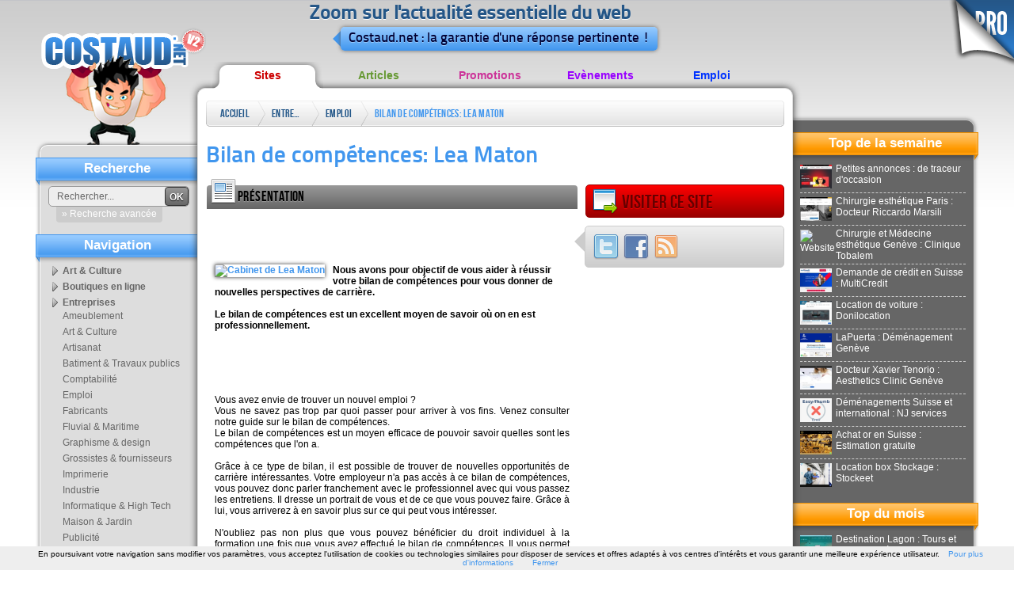

--- FILE ---
content_type: text/html; charset=ISO-8859-1
request_url: http://annuaire.costaud.net/38674-bilan-competences-lea-maton.html
body_size: 8618
content:
<!DOCTYPE html PUBLIC "-//W3C//DTD XHTML 1.0 Transitional//EN" "http://www.w3.org/TR/xhtml1/DTD/xhtml1-transitional.dtd">
<html xmlns="http://www.w3.org/1999/xhtml">
    <head>
 
        <link rel="shortcut icon" type="image/x-icon" href="http://www.costaud.net/files/favico.ico" />
        <meta http-equiv="Content-Type" content="text/html; charset=iso-8859-1" />
        <link href="/files/templates/costaudv2/css/style.css" rel="stylesheet" type="text/css" />
        <title>Bilan de compétences: Lea Maton - Emploi - bilan-de-competences.net</title>
        <meta name="description" content="Nous avons pour objectif de vous aider &agrave; r&eacute;ussir votre bilan de comp&eacute;tences pour vous donner de nouvelles perspectives de carri&egrave;re. 

Le bilan de comp&eacute;tences est un excellent moyen de savoir o&ugrave; on en est professio" />
        <link href="http://www.costaud.net/files/assets/formcheck/theme/grey/formcheck.css" rel="stylesheet" type="text/css" />
        <meta property="og:title" content="Bilan de compétences: Lea Maton - Emploi - bilan-de-competences.net" /><meta property="og:url" content="http://annuaire.costaud.net/38674-bilan-competences-lea-maton.html" /><meta property="og:image" content="http://www.costaud.net/thumb.php?url=http%3A%2F%2Fwww.bilan-de-competences.net" /><meta property="og:description" content="Nous avons pour objectif de vous aider &agrave; r&eacute;ussir votre bilan de comp&eacute;tences pour vous donner de nouvelles perspectives de carri&egrave;re. 

Le bilan de comp&eacute;tences est un excellent moyen de savoir o&ugrave; on en est professio" />        <script src="/build.js?requireLibs=mootools-core&amp;require=Fx.Elements,smoothscroll,Fx.SmoothScroll,autocomplete,Tips,Datepicker,Alert,Formcheck,notification,windowTips,init_page,video" type="text/javascript"></script>
        <meta name="publisuites-verify-code" content="aHR0cDovL3d3dy5jb3N0YXVkLm5ldA==" />


        <link rel="canonical" href="http://annuaire.costaud.net/38674-bilan-competences-lea-maton.html" />

        <script type="text/javascript">
            var ii='';
            var path='/files/';
            var path2='/';
            var template_affiche="/files/templates/costaudv2/";
            var top_active='annuaire';
            var activeAstuces=false;
            window.addEvent('domready', function(){
                init();
                $$('#topnav li').addEvent('mouseenter',function(){
                    var sub=this.getElement('.sub');
                    if(sub){
                
                        sub.setStyle('display','block');
                    }
                }).addEvent('mouseleave',function(){
                    var sub=this.getElement('.sub');
                    if(sub){
                        sub.setStyle('display','none');
                    }
                })
                var cat_active='';
 
                if(cat_active!=''){
                     var selected=$$('.bloc-navcat ul li[categorie='+cat_active+']');
                     
                     if(selected){
                         selected.getElement('a').addClass('selected');
                     }
                }
                
            });
    var eventMethod = window.addEventListener ? "addEventListener" : "attachEvent";
var eventer = window[eventMethod];
var messageEvent = eventMethod == "attachEvent" ? "onmessage" : "message";

// Listen to message from child window
eventer(messageEvent,function(e) {
    data = e.data;
  if(data.error){ 
        roar.alert('Une erreur est survenue', data.error, {
                className:'roar error'
            });
    }
                
    if(data.save && data.save===true){
        new Request({'url':'/paiements/videos.html?verif='+data.key,'method':'post',onComplete:function(txt){ evalRep(txt); }}).send();
    }
},false);
            //if( window.parent.length!=0) {window.top.location.replace( document. location.href); }
        </script>
            </head>
    <body class="bodyfront ">
        <div class="go-pro">
                        <a href="http://pro.costaud.net"><img src="/files/templates/costaudv2/img/general/go-pro.png" alt="Go Pro" width="87" height="87" border="0" /></a>
                                </div>
        <!-- CONTAINER -->
        <div id="maincontainer">
            <div id="logo"><a href="http://www.costaud.net"><img src="/files/templates/costaudv2/img/general/logo.png" alt="Accueil" width="210" height="170" border="0" /></a>
            </div>
            <!-- HEADER -->
            <div id="header"><div class="baseline"><p>Zoom sur l'actualit&eacute; essentielle du web</p>
            	<div class="triangle"></div><p> Costaud.net : la garantie d'une r&eacute;ponse pertinente !</p>
                                </div>
          </div>
            <!-- CONTENT -->
            <ul id="topnav">
                <li> <a href="http://annuaire.costaud.net" class="annuaire">Sites</a> 
                    <div class="sub">
                        <ul>
                                                        <li><a href="http://annuaire.costaud.net/art-culture/">Art &amp; Culture</a></li>
                                                        <li><a href="http://annuaire.costaud.net/boutiques-ligne/">Boutiques en ligne</a></li>
                                                        <li><a href="http://annuaire.costaud.net/entreprises/">Entreprises</a></li>
                                                        <li><a href="http://annuaire.costaud.net/finance-economie/">Finance &amp; Economie</a></li>
                                                        <li><a href="http://annuaire.costaud.net/hommes-femmes/">Hommes &amp; Femmes</a></li>
                                                        <li><a href="http://annuaire.costaud.net/informations/">Informations</a></li>
                                                        <li><a href="http://annuaire.costaud.net/informatique-high-tech/">Informatique &amp; High tech</a></li>
                                                        <li><a href="http://annuaire.costaud.net/internet/">Internet</a></li>
                                                        <li><a href="http://annuaire.costaud.net/loisirs/">Loisirs</a></li>
                                                        <li><a href="http://annuaire.costaud.net/medias/">M&eacute;dias</a></li>
                                                        <li><a href="http://annuaire.costaud.net/regional/">R&eacute;gional</a></li>
                                                        <li><a href="http://annuaire.costaud.net/sante/">Sant&eacute;</a></li>
                                                        <li><a href="http://annuaire.costaud.net/sciences-technologies/">Sciences &amp; Technologies</a></li>
                                                        <li><a href="http://annuaire.costaud.net/societe/">Soci&eacute;t&eacute;</a></li>
                                                        <li><a href="http://annuaire.costaud.net/sport/">Sport</a></li>
                                                        <li><a href="http://annuaire.costaud.net/voyages/">Voyages</a></li>
                                                    </ul>
                    </div>

                </li>
                <li> <a href="http://articles.costaud.net" class="articles">Articles</a>
                    <div class="sub">
                        <ul>
                                                        <li><a href="http://articles.costaud.net/art-culture/">Art &amp; culture</a></li>
                                                        <li><a href="http://articles.costaud.net/boutiques-ligne/">Boutiques en ligne</a></li>
                                                        <li><a href="http://articles.costaud.net/buzz/">Buzz</a></li>
                                                        <li><a href="http://articles.costaud.net/entreprises/">Entreprises</a></li>
                                                        <li><a href="http://articles.costaud.net/finance/">Finance</a></li>
                                                        <li><a href="http://articles.costaud.net/high-tech/">High-tech</a></li>
                                                        <li><a href="http://articles.costaud.net/immobilier/">Immobilier</a></li>
                                                        <li><a href="http://articles.costaud.net/informatique/">Informatique</a></li>
                                                        <li><a href="http://articles.costaud.net/internet/">Internet</a></li>
                                                        <li><a href="http://articles.costaud.net/loisirs/">Loisirs</a></li>
                                                        <li><a href="http://articles.costaud.net/sante/">Sant&eacute;</a></li>
                                                        <li><a href="http://articles.costaud.net/sciences-technologies/">Sciences &amp; technologies</a></li>
                                                        <li><a href="http://articles.costaud.net/societe/">Soci&eacute;t&eacute;</a></li>
                                                        <li><a href="http://articles.costaud.net/sport/">Sport</a></li>
                                                        <li><a href="http://articles.costaud.net/tourisme/">Tourisme</a></li>
                                                        <li><a href="http://articles.costaud.net/autres/">Autres</a></li>
                                                    </ul>
                    </div>                </li>
                <li> <a href="http://promos.costaud.net" class="promos">Promotions</a>
                    <div class="sub"><ul>
                                                        <li><a href="http://promos.costaud.net/alimentation/">Alimentation</a></li>
                                                        <li><a href="http://promos.costaud.net/animaux/">Animaux</a></li>
                                                        <li><a href="http://promos.costaud.net/auto-moto/">Auto &amp; moto</a></li>
                                                        <li><a href="http://promos.costaud.net/culture/">Culture</a></li>
                                                        <li><a href="http://promos.costaud.net/decoration/">D&eacute;coration</a></li>
                                                        <li><a href="http://promos.costaud.net/high-tech/">High-tech</a></li>
                                                        <li><a href="http://promos.costaud.net/informatique/">Informatique</a></li>
                                                        <li><a href="http://promos.costaud.net/internet/">Internet</a></li>
                                                        <li><a href="http://promos.costaud.net/maison-jardin/">Maison &amp; jardin</a></li>
                                                        <li><a href="http://promos.costaud.net/sante-bien-etre/">Sant&eacute; &amp; bien-&ecirc;tre</a></li>
                                                        <li><a href="http://promos.costaud.net/sport-loisirs/">Sport &amp; loisirs</a></li>
                                                        <li><a href="http://promos.costaud.net/vetements-bijoux/">V&ecirc;tements &amp; bijoux</a></li>
                                                        <li><a href="http://promos.costaud.net/voyages/">Voyages</a></li>
                                                        <li><a href="http://promos.costaud.net/autres/">Autres</a></li>
                                                    </ul></div>                </li>
          
                <li> <a href="http://evenements.costaud.net" class="evenements">Ev&egrave;nements</a> 
                    <div class="sub"><ul>
                                                        <li><a href="http://evenements.costaud.net/arts-rue/">Arts de rue</a></li>
                                                        <li><a href="http://evenements.costaud.net/cirque/">Cirque</a></li>
                                                        <li><a href="http://evenements.costaud.net/concerts/">Concerts</a></li>
                                                        <li><a href="http://evenements.costaud.net/danse/">Danse</a></li>
                                                        <li><a href="http://evenements.costaud.net/evenements-sportifs/">Ev&eacute;nements sportifs</a></li>
                                                        <li><a href="http://evenements.costaud.net/expositions/">Expositions</a></li>
                                                        <li><a href="http://evenements.costaud.net/festivals/">Festivals</a></li>
                                                        <li><a href="http://evenements.costaud.net/feux-artifices/">Feux d'artifices</a></li>
                                                        <li><a href="http://evenements.costaud.net/folklore-traditions/">Folklore &amp; traditions</a></li>
                                                        <li><a href="http://evenements.costaud.net/manifestations-commerciales/">Manifestations commerciales</a></li>
                                                        <li><a href="http://evenements.costaud.net/theatre/">Th&eacute;&acirc;tre</a></li>
                                                        <li><a href="http://evenements.costaud.net/autres/">Autres</a></li>
                                                    </ul></div>                </li>
                <li> <a href="http://emplois.costaud.net" class="emplois">Emploi</a> 
                    <div class="sub"><ul>
                                                        <li><a href="http://emplois.costaud.net/agriculture/">Agriculture</a></li>
                                                        <li><a href="http://emplois.costaud.net/automobile/">Automobile</a></li>
                                                        <li><a href="http://emplois.costaud.net/batiment-travaux-publics/">B&acirc;timent &amp; travaux publics</a></li>
                                                        <li><a href="http://emplois.costaud.net/commerce/">Commerce</a></li>
                                                        <li><a href="http://emplois.costaud.net/communication/">Communication</a></li>
                                                        <li><a href="http://emplois.costaud.net/finance/">Finance</a></li>
                                                        <li><a href="http://emplois.costaud.net/high-tech/">High-tech</a></li>
                                                        <li><a href="http://emplois.costaud.net/immobilier/">Immobilier</a></li>
                                                        <li><a href="http://emplois.costaud.net/industrie/">Industrie</a></li>
                                                        <li><a href="http://emplois.costaud.net/informatique/">Informatique</a></li>
                                                        <li><a href="http://emplois.costaud.net/internet/">Internet</a></li>
                                                        <li><a href="http://emplois.costaud.net/logistique/">Logistique</a></li>
                                                        <li><a href="http://emplois.costaud.net/sante/">Sant&eacute;</a></li>
                                                        <li><a href="http://emplois.costaud.net/tourisme/">Tourisme</a></li>
                                                        <li><a href="http://emplois.costaud.net/transport/">Transport</a></li>
                                                        <li><a href="http://emplois.costaud.net/autres/">Autres</a></li>
                                                    </ul></div>                </li>
            </ul>
            <div id="contentwrapper">
                <div id="contentcolumn" class="ft-annuaire bd-annuaire">
                    <div class="innertube">
                        <div id="breadcrumb" class="breadcrumb">
                            <ul> 
                                <li class="first"><a href="/">Accueil</a></li>
                                                                <li><a href="http://annuaire.costaud.net/entreprises/">Entreprises</a><span class="end"> </span></li>
                                                                <li><a href="http://annuaire.costaud.net/entreprises/emploi/">Emploi</a><span class="end"> </span></li>
                                                                <li><a href="/38674-bilan-competences-lea-maton.html">Bilan de comp&eacute;tences: Lea Maton</a><span class="end"> </span></li>
                                                            </ul>


                        </div>
                                                <!--<div class="pub-728"></div>-->
                                                <h1>Bilan de comp&eacute;tences: Lea Maton</h1>
<div class="grid-1-2 grid-pres norecup">
    <div class="grid-title"><span class="ico-presentation"></span><h2>Pr&eacute;sentation</h2></div>
    <script type="text/javascript"><!--
    google_ad_client = "pub-9466476163681270";
    google_ad_width = 468;
    google_ad_height = 60;
    google_ad_format = "468x60_as";
    google_ad_type = "text";
    google_ad_channel = "";
    google_color_border = "FFFFFF";
    google_color_bg = "FFFFFF";
    google_color_link = "4096EE";
    google_color_text = "000000";
    google_color_url = "006699";
    //-->
    </script>
    <script type="text/javascript"
      src="https://pagead2.googlesyndication.com/pagead/show_ads.js">
    </script>    <div class="innertube">
        <div class="entete_article"><a href="http://www.bilan-de-competences.net" target="_blank"><img src="http://www.costaud.net/thumb.php?url=http%3A%2F%2Fwww.bilan-de-competences.net" class="shadow vignette" alt="Cabinet de Lea Maton" title="Cabinet de Lea Maton" /></a>
            Nous avons pour objectif de vous aider &agrave; r&eacute;ussir votre bilan de comp&eacute;tences pour vous donner de nouvelles perspectives de carri&egrave;re. <br />
<br />
Le bilan de comp&eacute;tences est un excellent moyen de savoir o&ugrave; on en est professionnellement.        </div>
    </div>    <script type="text/javascript"><!--
    google_ad_client = "pub-9466476163681270";
    google_ad_width = 468;
    google_ad_height = 60;
    google_ad_format = "468x60_as";
    google_ad_type = "text";
    google_ad_channel = "";
    google_color_border = "FFFFFF";
    google_color_bg = "FFFFFF";
    google_color_link = "4096EE";
    google_color_text = "000000";
    google_color_url = "006699";
    //-->
    </script>
    <script type="text/javascript"
      src="https://pagead2.googlesyndication.com/pagead/show_ads.js">
    </script>    <div class="innertube">
        <div class="texte_article">
            <p>
                Vous avez envie de trouver un nouvel emploi ? <br />
Vous ne savez pas trop par quoi passer pour arriver &agrave; vos fins. Venez consulter notre guide sur le bilan de comp&eacute;tences. <br />
Le bilan de comp&eacute;tences est un moyen efficace de pouvoir savoir quelles sont les comp&eacute;tences que l'on a. <br />
<br />
Gr&acirc;ce &agrave; ce type de bilan, il est possible de trouver de nouvelles opportunit&eacute;s de carri&egrave;re int&eacute;ressantes.  Votre employeur n'a pas acc&egrave;s &agrave; ce bilan de comp&eacute;tences, vous pouvez donc parler franchement avec le professionnel avec qui vous passez les entretiens. Il dresse un portrait de vous et de ce que vous pouvez faire. Gr&acirc;ce &agrave; lui, vous arriverez &agrave; en savoir plus sur ce qui peut vous int&eacute;resser. <br />
<br />
N'oubliez pas non plus que vous pouvez b&eacute;n&eacute;ficier du droit individuel &agrave; la formation une fois que vous avez effectu&eacute; le bilan de comp&eacute;tences. Il vous permet de pouvoir vous former &agrave; un autre m&eacute;tier aux frais de votre employeur. Cette obligation l&eacute;gale n'est possible qu'une seule fois dans votre vie professionnelle mais elle est ind&eacute;niablement tr&egrave;s utile. <br />
<br />
Si vous avez besoin d'informations suppl&eacute;mentaires sur un sujet pr&eacute;cis, il ne faut pas h&eacute;siter &agrave; contacter notre &eacute;quipe. Elle se tient &agrave; vos dispositions pour vous aider &agrave; trouver des solutions &agrave; vos questions.            </p>
            <div class="suite"><a href="http://www.bilan-de-competences.net" target="_blank">&raquo; Visiter le site</a></div>
            
        </div>
    </div>
</div>


<div class="btn btn-red "><a href="http://www.bilan-de-competences.net" class="govisite" title="Cabinet de Lea Maton" target="_blank"><span class="ico-govisite"></span>Visiter ce site</a></div>
<div id="suite-app"></div>
<div class="grid-3 social">
    <div class="triangle"></div>
    <div class="innertube"> 
        <a href="http://twitter.com/home?status=Bilan de comp%C3%A9tences%3A Lea Maton%20-%20http://annuaire.costaud.net/38674-bilan-competences-lea-maton.html" rel="nofollow" target="_blank"><img src="/files/templates/costaudv2/img/icons/32/Twitter-1.png" alt="Twitter" title="Twitter" /></a> 
        <a href="http://www.facebook.com/share.php?u=http://annuaire.costaud.net/38674-bilan-competences-lea-maton.html&amp;t=Bilan de comp%C3%A9tences%3A Lea Maton" rel="nofollow" target="_blank"><img src="/files/templates/costaudv2/img/icons/32/Facebook.png" alt="Facebook" title="Facebook" /></a> 
        <!-- Placez cette balise ï¿½ l'endroit oï¿½ vous souhaitez que le bouton +1 s'affiche -->
        <a href="?rss"><img src="/files/templates/costaudv2/img/icons/32/Feed.png" alt="Rss" title="Rss" /></a> 
    </div>
</div>
<div id="raccourcis-apps"></div>
<div class="grid-3">
    <script type="text/javascript"><!--
    google_ad_client = "pub-9466476163681270";
    google_ad_width = 250;
    google_ad_height = 250;
    google_ad_format = "250x250_as";
    google_ad_type = "text";
    google_ad_channel = "";
    google_color_border = "FFFFFF";
    google_color_bg = "FFFFFF";
    google_color_link = "4096EE";
    google_color_text = "000000";
    google_color_url = "006699";
    //-->
    </script>
    <script type="text/javascript"
      src="https://pagead2.googlesyndication.com/pagead/show_ads.js">
    </script>
    
</div><div class="clear"></div>
 



<div class="clear"></div>
<script type="text/javascript">
    function show(id){

        if(!$(id)){ return false; }
        /*if($(id).getParent('.app2menu')){
            var el = $(id).getParent('.app2menu').retrieve('menu_app');
            load_content_application(el);
        }*/
        window.location.href='#!'+id;
        scroll('#!'+id,'#97CBFF');
    }
    function load_content_application(el){
        $$('.apps-tabs .app-content-aff').hide();
        $('block-titles-application').getElement('.selected').removeClass('selected');
        el.addClass('selected');
        
        
        el.retrieve('content_app').show();
        
    }
    window.addEvent('domready', function(){
        var elem = $$('#block-titles-application ul li a');
        elem.each(function(el){
            el.addEvent('click', function(e){
                elem.removeClass('selected');
                el.addClass('selected');
              new Event(e).stop();
                evalRep({'type':'request','update_content':'content_app_affiche', 'ajax':el.get('href')});
            })
        })
               
       
        if(window.location.hash && window.location.hash.substr(0,4)=="#!s_"){
            show(window.location.hash.substr(2));
        }/*
        if(window.location.hash && window.location.hash.substr(0,4)=="#!a_"){
            id='s'+window.location.hash.substr(3);

            if($(id) && $(id).getParent('.app-content-aff')){
                id = $(id).getParent('.app-content-aff').getElement('.application_ligne').get('id');

                show(id);
            }
            
        }
        */
        
        if($$('.apps-tabs').length==0 && $$('.block-localisation').length==0 && $('s_contact')){
            $('s_contact').removeClass('grid-3').addClass('grid-1-2-3');
        }
        if($$('.apps-tabs').length==0 && $$('.block-localisation').length>0 && $('s_contact')){
            $('s_contact').removeClass('grid-3').addClass('grid-1-2');
        }
        
        if($$('.apps-tabs').length>0){
            $('suite-app').addClass('btn btn-blue');
            var a = new Element('a',{'class':'goapps', 'html':'<span class="ico-goapps"></span>En d&eacute;couvrir plus'}).inject($('suite-app'));
            a.addEvent('click', function(){
                scroll("#!apps-tabs", '#97CBFF');
                //$('apps-tabs').highlight('#97CBFF');
            })
        }
            
    });
</script>

<div class="more-art">
    <h2>Sites sugg&eacute;r&eacute;s</h2>
    <ul>
                <li class="block-content">
            <div class="block-img shadow"><a href="http://annuaire.costaud.net/23897-centre-bilan-competences-nantes-cibc.html"><img src="/images-120x90-medias/docs/2-20130613122140.jpg" alt=" " /></a></div>
            <div class="h3"><a href="http://annuaire.costaud.net/23897-centre-bilan-competences-nantes-cibc.html">
                    Centre de bilan de comp&eacute;tences &agrave; Nantes : CIBC                </a></div>
            <p>
                Le centre de bilans de comp&eacute;tences de Nantes vous accueille pour la r&eacute;alisation de votre bilan de comp&eacute;tences, la validation des acquis de l'exp&eacute;rience VAE, le bilan d'orientation pour les jeunes et la gestion de carri&egrave;res professionnelle            </p>
            <div class="block-readmore"> <a href="http://annuaire.costaud.net/23897-centre-bilan-competences-nantes-cibc.html">&raquo; En savoir plus</a> </div>
            <div class="clear"></div>
        </li>
                <li class="block-content">
            <div class="block-img shadow"><a href="http://annuaire.costaud.net/22349-centre-bilans-competences-niort-bressuire-parthenay-cibc.html"><img src="/images-120x90-medias/docs/2-20130420185801.jpg" alt=" " /></a></div>
            <div class="h3"><a href="http://annuaire.costaud.net/22349-centre-bilans-competences-niort-bressuire-parthenay-cibc.html">
                    Centre de bilans de comp&eacute;tences &agrave; Niort, Bressuire et Parthenay : CIBC 79                </a></div>
            <p>
                Le centre de bilan de comp&eacute;tences du CIBC 79 vous explique ce qu'est un bilan de comp&eacute;tences et les diff&eacute;rents financements possible pour que ce bilan soit gratuit pour vous.            </p>
            <div class="block-readmore"> <a href="http://annuaire.costaud.net/22349-centre-bilans-competences-niort-bressuire-parthenay-cibc.html">&raquo; En savoir plus</a> </div>
            <div class="clear"></div>
        </li>
                <li class="block-content">
            <div class="block-img shadow"><a href="http://annuaire.costaud.net/21660-bilan-competences-villeneuve-ascq-competences-orientation.html"><img src="http://www.costaud.net/thumb.php?url=http%3A%2F%2Fwww.competences-orientation.fr" alt=" " /></a></div>
            <div class="h3"><a href="http://annuaire.costaud.net/21660-bilan-competences-villeneuve-ascq-competences-orientation.html">
                    Bilan de comp&eacute;tences &agrave; Villeneuve d'Ascq : Comp&eacute;tences Orientation                </a></div>
            <p>
                Le cabinet Comp&eacute;tences Orientation est un centre de bilan de comp&eacute;tences et d'orientation scolaire et professionnelle accr&eacute;dit&eacute; par l'OPCA (organisme paritaire collecteur agr&eacute;e).            </p>
            <div class="block-readmore"> <a href="http://annuaire.costaud.net/21660-bilan-competences-villeneuve-ascq-competences-orientation.html">&raquo; En savoir plus</a> </div>
            <div class="clear"></div>
        </li>
                <li class="block-content">
            <div class="block-img shadow"><a href="http://annuaire.costaud.net/23922-centre-bilans-competences-bordeaux-cibc.html"><img src="/images-120x90-medias/docs/2-20130614085959.jpg" alt=" " /></a></div>
            <div class="h3"><a href="http://annuaire.costaud.net/23922-centre-bilans-competences-bordeaux-cibc.html">
                    Centre de bilans de comp&eacute;tences Bordeaux : CIBC                </a></div>
            <p>
                Site internet sur la bilan de comp&eacute;tences &agrave; Bordeaux. Vous d&eacute;couvrirez tous les avantages du bilan, que vous soyez, salari&eacute;s, fonctionnaires ou demandeurs d'emploi.            </p>
            <div class="block-readmore"> <a href="http://annuaire.costaud.net/23922-centre-bilans-competences-bordeaux-cibc.html">&raquo; En savoir plus</a> </div>
            <div class="clear"></div>
        </li>
                <li class="block-content">
            <div class="block-img shadow"><a href="http://annuaire.costaud.net/39738-bilan-competences-sur-lille-bilan-competences-pro.html"><img src="http://www.costaud.net/thumb.php?url=http%3A%2F%2Fwww.bilan-de-competences.pro" alt=" " /></a></div>
            <div class="h3"><a href="http://annuaire.costaud.net/39738-bilan-competences-sur-lille-bilan-competences-pro.html">
                    Bilan de comp&eacute;tences sur Lille : Bilan de Comp&eacute;tences Pro                </a></div>
            <p>
                L'&eacute;quipe pluridisciplinaire de Bilan de Comp&eacute;tences Pro sur Lille et ses environs vous accompagne tout au long de votre projet quelque soit votre statut, salari&eacute; ou demandeur d'emploi.
En outre, nous proposons un service d'outplacement.            </p>
            <div class="block-readmore"> <a href="http://annuaire.costaud.net/39738-bilan-competences-sur-lille-bilan-competences-pro.html">&raquo; En savoir plus</a> </div>
            <div class="clear"></div>
        </li>
            </ul>
</div>

                        <div class="clear"></div>
                    </div>
                </div>
            </div>
            <!-- LEFT -->
            <div id="leftcolumn">
                <div class="innertube">
                    <div class="bloc-search">
                        
                        <div class="title">Recherche</div>
                        <form action="http://www.costaud.net/recherche/" method="get">
                            <input type="text" value="Rechercher..." name="q" onfocus="if(this.get('value')=='Rechercher...'){ this.set('value', '');}" id="q" class="search-field" />
                            <button type="submit" value="OK" class="search-button">OK</button>

                            <div class="search-plus"><a href="javascript:;" class="toolbox" params="{'type':'windowTips','event':'click', 'caption':'Recherche avanc&eacute;e','ajax':'/recherche/','relativeTo':'this','point':11,'pointyOptions':{'point':11}}">&raquo; Recherche avanc&eacute;e</a></div>

                           
                                
                        </form>
                        <div class="clear"></div>
                    </div>
                                                            <div class="bloc-navcat">
                        <div class="title">Navigation</div>
                        <ul><li categorie="48"><a href="http://annuaire.costaud.net/art-culture/">Art&nbsp;&amp;&nbsp;Culture</a></li><li categorie="58"><a href="http://annuaire.costaud.net/boutiques-ligne/">Boutiques&nbsp;en&nbsp;ligne</a></li><li categorie="70"><a href="http://annuaire.costaud.net/entreprises/">Entreprises</a><ul><li categorie="139"><a href="http://annuaire.costaud.net/entreprises/ameublement/">Ameublement</a></li><li categorie="439"><a href="http://annuaire.costaud.net/entreprises/art-culture/">Art&nbsp;&amp;&nbsp;Culture</a></li><li categorie="441"><a href="http://annuaire.costaud.net/entreprises/artisanat/">Artisanat</a></li><li categorie="109"><a href="http://annuaire.costaud.net/entreprises/batiment-travaux-publics/">Batiment&nbsp;&amp;&nbsp;Travaux&nbsp;publics</a></li><li categorie="251"><a href="http://annuaire.costaud.net/entreprises/comptabilite/">Comptabilit&eacute;</a></li><li categorie="217"><a href="http://annuaire.costaud.net/entreprises/emploi/">Emploi</a></li><li categorie="443"><a href="http://annuaire.costaud.net/entreprises/fabricants/">Fabricants</a></li><li categorie="210"><a href="http://annuaire.costaud.net/entreprises/fluvial-maritime/">Fluvial&nbsp;&amp;&nbsp;Maritime</a></li><li categorie="204"><a href="http://annuaire.costaud.net/entreprises/graphisme-design/">Graphisme&nbsp;&amp;&nbsp;design</a></li><li categorie="442"><a href="http://annuaire.costaud.net/entreprises/grossistes-fournisseurs/">Grossistes&nbsp;&amp;&nbsp;fournisseurs</a></li><li categorie="175"><a href="http://annuaire.costaud.net/entreprises/imprimerie/">Imprimerie</a></li><li categorie="236"><a href="http://annuaire.costaud.net/entreprises/industrie/">Industrie</a></li><li categorie="238"><a href="http://annuaire.costaud.net/entreprises/informatique-high-tech/">Informatique&nbsp;&amp;&nbsp;High&nbsp;Tech</a></li><li categorie="250"><a href="http://annuaire.costaud.net/entreprises/maison-jardin/">Maison&nbsp;&amp;&nbsp;Jardin</a></li><li categorie="239"><a href="http://annuaire.costaud.net/entreprises/publicite/">Publicit&eacute;</a></li><li categorie="223"><a href="http://annuaire.costaud.net/entreprises/securite-surveillance/">S&eacute;curit&eacute;&nbsp;&amp;&nbsp;Surveillance</a></li><li categorie="444"><a href="http://annuaire.costaud.net/entreprises/sante/">Sant&eacute;</a></li><li categorie="75"><a href="http://annuaire.costaud.net/entreprises/services/">Services</a></li><li categorie="260"><a href="http://annuaire.costaud.net/entreprises/sport/">Sport</a></li><li categorie="440"><a href="http://annuaire.costaud.net/entreprises/transport/">Transport</a></li></ul></li><li categorie="53"><a href="http://annuaire.costaud.net/finance-economie/">Finance&nbsp;&amp;&nbsp;Economie</a></li><li categorie="62"><a href="http://annuaire.costaud.net/hommes-femmes/">Hommes&nbsp;&amp;&nbsp;Femmes</a></li><li categorie="303"><a href="http://annuaire.costaud.net/informations/">Informations</a></li><li categorie="56"><a href="http://annuaire.costaud.net/informatique-high-tech/">Informatique&nbsp;&amp;&nbsp;High&nbsp;tech</a></li><li categorie="55"><a href="http://annuaire.costaud.net/internet/">Internet</a></li><li categorie="52"><a href="http://annuaire.costaud.net/loisirs/">Loisirs</a></li><li categorie="63"><a href="http://annuaire.costaud.net/medias/">M&eacute;dias</a></li><li categorie="49"><a href="http://annuaire.costaud.net/regional/">R&eacute;gional</a></li><li categorie="51"><a href="http://annuaire.costaud.net/sante/">Sant&eacute;</a></li><li categorie="59"><a href="http://annuaire.costaud.net/sciences-technologies/">Sciences&nbsp;&amp;&nbsp;Technologies</a></li><li categorie="60"><a href="http://annuaire.costaud.net/societe/">Soci&eacute;t&eacute;</a></li><li categorie="57"><a href="http://annuaire.costaud.net/sport/">Sport</a></li><li categorie="61"><a href="http://annuaire.costaud.net/voyages/">Voyages</a></li></ul>
                        <div class="clear"></div>
                    </div>
                                                        </div>
            </div>
            <!-- RIGHT -->
            <div id="rightcolumn">

                <div class="innertube">
                    <div class="title">Top de la semaine</div>
                    <div class="bloc-topweek">
                        <ul>
                                                        <li><a href="http://annuaire.costaud.net/3527-petites-annonces-traceur-occasion.html"><img src="http://www.costaud.net/thumb.php?url=https%3A%2F%2Fwww.traceur-occasion-online.com%2F" width="40" height="30" alt="Website" />Petites annonces : de traceur d'occasion</a></li>

                                                        <li><a href="http://annuaire.costaud.net/33192-chirurgie-esthetique-paris-docteur-riccardo-marsili.html"><img src="http://www.costaud.net/thumb.php?url=https%3A%2F%2Fwww.riccardomarsili.fr" width="40" height="30" alt="Website" />Chirurgie esth&eacute;tique Paris : Docteur Riccardo Marsili</a></li>

                                                        <li><a href="http://annuaire.costaud.net/38527-chirurgie-medecine-esthetique-geneve-clinique-tobalem.html"><img src="http://www.costaud.net/thumb.php?url=https%3A%2F%2Fwww.tobalem.com%2F" width="40" height="30" alt="Website" />Chirurgie et M&eacute;decine esth&eacute;tique Gen&egrave;ve : Clinique Tobalem</a></li>

                                                        <li><a href="http://annuaire.costaud.net/34379-demande-credit-suisse-multicredit.html"><img src="http://www.costaud.net/thumb.php?url=https%3A%2F%2Fmulticredit.ch%2Ffr%2F" width="40" height="30" alt="Website" />Demande de cr&eacute;dit en Suisse : MultiCredit</a></li>

                                                        <li><a href="http://annuaire.costaud.net/49556-location-voiture-donilocation.html"><img src="http://www.costaud.net/thumb.php?url=https%3A%2F%2Fdonilocation.ch%2F" width="40" height="30" alt="Website" />Location de voiture : Donilocation</a></li>

                                                        <li><a href="http://annuaire.costaud.net/37488-lapuerta-demenagement-geneve.html"><img src="http://www.costaud.net/thumb.php?url=https%3A%2F%2Fwww.lapuerta-geneve.ch%2F" width="40" height="30" alt="Website" />LaPuerta : D&eacute;m&eacute;nagement Gen&egrave;ve</a></li>

                                                        <li><a href="http://annuaire.costaud.net/29552-docteur-xavier-tenorio-aesthetics-clinic-geneve.html"><img src="http://www.costaud.net/thumb.php?url=https%3A%2F%2Fwww.aesthetics-ge.ch%2Ffr%2F" width="40" height="30" alt="Website" />Docteur Xavier Tenorio : Aesthetics Clinic Gen&egrave;ve</a></li>

                                                        <li><a href="http://annuaire.costaud.net/34469-demenagements-suisse-international-services.html"><img src="http://www.costaud.net/thumb.php?url=https%3A%2F%2Fnjservices.ch" width="40" height="30" alt="Website" />D&eacute;m&eacute;nagements Suisse et international : NJ services</a></li>

                                                        <li><a href="http://annuaire.costaud.net/22934-achat-suisse-estimation-gratuite.html"><img src="http://www.costaud.net/thumb.php?url=https%3A%2F%2Fgs-fils.ch" width="40" height="30" alt="Website" />Achat or en Suisse : Estimation gratuite</a></li>

                                                        <li><a href="http://annuaire.costaud.net/29733-location-box-stockage-stockeet.html"><img src="http://www.costaud.net/thumb.php?url=https%3A%2F%2Fstockeet.ch%2F" width="40" height="30" alt="Website" />Location box Stockage : Stockeet</a></li>

                                                    </ul>
                    </div>
                    <div class="title">Top du mois</div>
                    <div class="bloc-topmonth">
                        <ul class="topmonth">
                                                        <li><a href="http://annuaire.costaud.net/52986-destination-lagon-tours-excursions-raiatea-tahaa.html"><img src="http://www.costaud.net/thumb.php?url=https%3A%2F%2Fdestinationlagon.com" width="40" height="30" alt="Website" />Destination Lagon : Tours et Excursions &agrave; Raiatea et Tahaa</a></li>

                                                        <li><a href="http://annuaire.costaud.net/52987-raiatea-location-voiture-scooter-louer-raiatea.html"><img src="http://www.costaud.net/thumb.php?url=https%3A%2F%2Fraiatealocation.com" width="40" height="30" alt="Website" />Raiatea Location : Voiture et scooter &agrave; louer &agrave; Raiatea</a></li>

                                                        <li><a href="http://annuaire.costaud.net/53108-bike-location-velo-vae-huahine.html"><img src="http://www.costaud.net/thumb.php?url=https%3A%2F%2Febikehuahine.com%2F" width="40" height="30" alt="Website" />E-bike : Location de v&eacute;lo et VAE &agrave; Huahine</a></li>

                                                        <li><a href="http://annuaire.costaud.net/33192-chirurgie-esthetique-paris-docteur-riccardo-marsili.html"><img src="http://www.costaud.net/thumb.php?url=https%3A%2F%2Fwww.riccardomarsili.fr" width="40" height="30" alt="Website" />Chirurgie esth&eacute;tique Paris : Docteur Riccardo Marsili</a></li>

                                                        <li><a href="http://annuaire.costaud.net/38527-chirurgie-medecine-esthetique-geneve-clinique-tobalem.html"><img src="http://www.costaud.net/thumb.php?url=https%3A%2F%2Fwww.tobalem.com%2F" width="40" height="30" alt="Website" />Chirurgie et M&eacute;decine esth&eacute;tique Gen&egrave;ve : Clinique Tobalem</a></li>

                                                        <li><a href="http://annuaire.costaud.net/34379-demande-credit-suisse-multicredit.html"><img src="http://www.costaud.net/thumb.php?url=https%3A%2F%2Fmulticredit.ch%2Ffr%2F" width="40" height="30" alt="Website" />Demande de cr&eacute;dit en Suisse : MultiCredit</a></li>

                                                        <li><a href="http://annuaire.costaud.net/49556-location-voiture-donilocation.html"><img src="http://www.costaud.net/thumb.php?url=https%3A%2F%2Fdonilocation.ch%2F" width="40" height="30" alt="Website" />Location de voiture : Donilocation</a></li>

                                                        <li><a href="http://annuaire.costaud.net/37488-lapuerta-demenagement-geneve.html"><img src="http://www.costaud.net/thumb.php?url=https%3A%2F%2Fwww.lapuerta-geneve.ch%2F" width="40" height="30" alt="Website" />LaPuerta : D&eacute;m&eacute;nagement Gen&egrave;ve</a></li>

                                                        <li><a href="http://annuaire.costaud.net/29552-docteur-xavier-tenorio-aesthetics-clinic-geneve.html"><img src="http://www.costaud.net/thumb.php?url=https%3A%2F%2Fwww.aesthetics-ge.ch%2Ffr%2F" width="40" height="30" alt="Website" />Docteur Xavier Tenorio : Aesthetics Clinic Gen&egrave;ve</a></li>

                                                        <li><a href="http://annuaire.costaud.net/34469-demenagements-suisse-international-services.html"><img src="http://www.costaud.net/thumb.php?url=https%3A%2F%2Fnjservices.ch" width="40" height="30" alt="Website" />D&eacute;m&eacute;nagements Suisse et international : NJ services</a></li>

                            	
                        </ul>
                    </div>

                                        <div class="title">Top de la cat&eacute;gorie</div>
                    <div class="bloc-topmonth">
                        <ul class="topmonth">
                                                        <li><a href="http://annuaire.costaud.net/37488-lapuerta-demenagement-geneve.html"><img src="http://www.costaud.net/thumb.php?url=https%3A%2F%2Fwww.lapuerta-geneve.ch%2F" width="40" height="30" alt="Website" />LaPuerta : D&eacute;m&eacute;nagement Gen&egrave;ve</a></li>

                                                        <li><a href="http://annuaire.costaud.net/34469-demenagements-suisse-international-services.html"><img src="http://www.costaud.net/thumb.php?url=https%3A%2F%2Fnjservices.ch" width="40" height="30" alt="Website" />D&eacute;m&eacute;nagements Suisse et international : NJ services</a></li>

                                                        <li><a href="http://annuaire.costaud.net/25931-agence-web-paris-twinbi.html"><img src="http://www.costaud.net/thumb.php?url=http%3A%2F%2Fwww.twinbi.com%2F" width="40" height="30" alt="Website" />Agence web Paris: Twinbi</a></li>

                                                        <li><a href="http://annuaire.costaud.net/26208-integrateur-equipements-consommables-metiers-imprimerie-villepinte-colle-sur-loup-s2i-digital.html"><img src="/images-120x90-medias/docs/2-20131004161931.gif" width="40" height="30" alt="Website" />Int&eacute;grateur &eacute;quipements et consommables m&eacute;tiers de l'imprimerie &agrave; Villepinte et La Colle sur Loup : S2i Digital</a></li>

                                                        <li><a href="http://annuaire.costaud.net/38214-choisir-son-metier-son-orientation-professionnelle-orkypia.html"><img src="http://www.costaud.net/thumb.php?url=http%3A%2F%2Forkypia.fr" width="40" height="30" alt="Website" />Choisir son m&eacute;tier, son orientation professionnelle : orkypia</a></li>

                                                        <li><a href="http://annuaire.costaud.net/37711-dentistes-hongrie-helvetic-clinics.html"><img src="/images-120x90-medias/docs/3-20150426182924.jpg" width="40" height="30" alt="Website" />Dentistes en Hongrie : Helvetic Clinics</a></li>

                                                        <li><a href="http://annuaire.costaud.net/52252-tubeacierrond-tout-sur-les-tubes-fer.html"><img src="http://www.costaud.net/thumb.php?url=https%3A%2F%2Fwww.tubeacierrond.com" width="40" height="30" alt="Website" />TubeAcierRond : Tout sur les tubes en fer !</a></li>

                                                        <li><a href="http://annuaire.costaud.net/34977-creation-questionnaires-ligne-drag-survey.html"><img src="/images-120x90-medias/docs/3-20141118180109.png" width="40" height="30" alt="Website" />Cr&eacute;ation de questionnaires en ligne : Drag'n Survey</a></li>

                                                        <li><a href="http://annuaire.costaud.net/48867-agence-web-rennes-strobag-media.html"><img src="/images-120x90-medias/docs/5-20180911155146.png" width="40" height="30" alt="Website" />Agence Web &agrave; Rennes : Strobag Media</a></li>

                                                        <li><a href="http://annuaire.costaud.net/26790-agence-communication-scientifique-technique-agent-majeur.html"><img src="/images-120x90-medias/docs/2-20131029140643.jpg" width="40" height="30" alt="Website" />Agence de communication scientifique et technique : Agent Majeur</a></li>

                            	
                        </ul>
                    </div>
                                    </div>
            </div>

            <!-- FOOTER -->
            <div id="footer">
                                <a href="http://pro.costaud.net">Inscrire votre site</a> &bull;
                <a href="http://www.sitaxa.com" target="_blank">Cr&eacute;ation Sitaxa</a> &amp;
                <a href="http://www.ljee.fr" target="_blank">LeeJee</a> &bull;
                <a href="http://www.slapinou.com" target="_blank">Design Sl@pinou</a> &bull;
                <a href="http://pro.costaud.net/editos/mentions-legales.html">Mentions l&eacute;gales</a> &bull;
                <a href="http://www.apercite.fr" title="Miniatures par Apercite" target="_blank">Miniatures par Apercite</a> <br />
                <a href="javascript:;" class="toolbox" params="{'type':'windowTips','caption':'feedback &amp; bugs','event':'click', 'ajax':'/editos/feedback.html','relativeTo':'this','point':11,'pointyOptions':{'point':11,'overlay':true}}" >Feedback &amp; bugs</a>
                            </div>
        </div>
        v2
        
        <script>
  var d = document, t = 'script',
      o = d.createElement(t),
      s = d.getElementsByTagName(t)[0];
  o.src = '//www.sitaxa.com/cookies.js';
  o.addEventListener('load', function (e) { cookieChoices.showCookieConsentBar(null, 'Fermer', 'Pour plus d\'informations', '//www.sitaxa.com/cookies.php?i=costaud.net'); }, false);
  s.parentNode.insertBefore(o, s);
                            </script>
        
    </body>
</html>


--- FILE ---
content_type: text/html; charset=utf-8
request_url: https://www.google.com/recaptcha/api2/aframe
body_size: 247
content:
<!DOCTYPE HTML><html><head><meta http-equiv="content-type" content="text/html; charset=UTF-8"></head><body><script nonce="4hNCyYajEel8UN2E4-J0cg">/** Anti-fraud and anti-abuse applications only. See google.com/recaptcha */ try{var clients={'sodar':'https://pagead2.googlesyndication.com/pagead/sodar?'};window.addEventListener("message",function(a){try{if(a.source===window.parent){var b=JSON.parse(a.data);var c=clients[b['id']];if(c){var d=document.createElement('img');d.src=c+b['params']+'&rc='+(localStorage.getItem("rc::a")?sessionStorage.getItem("rc::b"):"");window.document.body.appendChild(d);sessionStorage.setItem("rc::e",parseInt(sessionStorage.getItem("rc::e")||0)+1);localStorage.setItem("rc::h",'1768629512823');}}}catch(b){}});window.parent.postMessage("_grecaptcha_ready", "*");}catch(b){}</script></body></html>